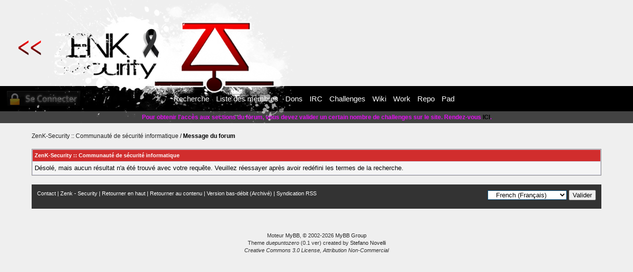

--- FILE ---
content_type: text/html; charset=UTF-8
request_url: https://forum.zenk-security.com/search.php?action=finduser&uid=19837
body_size: 8183
content:
<!DOCTYPE html PUBLIC "-//W3C//DTD XHTML 1.0 Transitional//EN" "http://www.w3.org/TR/xhtml1/DTD/xhtml1-transitional.dtd">
<!-- created by Stefano Novelli www.stefano9lli.com | Creative Commons 3.0 Attribution Non-Commercial -->

<!--
http://creativecommons.org/licenses/by-nc/3.0/legalcode

THE WORK (AS DEFINED BELOW) IS PROVIDED UNDER THE TERMS OF THIS CREATIVE COMMONS PUBLIC LICENSE ("CCPL" OR "LICENSE"). THE WORK IS PROTECTED BY COPYRIGHT AND/OR OTHER APPLICABLE LAW. ANY USE OF THE WORK OTHER THAN AS AUTHORIZED UNDER THIS LICENSE OR COPYRIGHT LAW IS PROHIBITED.

BY EXERCISING ANY RIGHTS TO THE WORK PROVIDED HERE, YOU ACCEPT AND AGREE TO BE BOUND BY THE TERMS OF THIS LICENSE. TO THE EXTENT THIS LICENSE MAY BE CONSIDERED TO BE A CONTRACT, THE LICENSOR GRANTS YOU THE RIGHTS CONTAINED HERE IN CONSIDERATION OF YOUR ACCEPTANCE OF SUCH TERMS AND CONDITIONS.

[b]1. Definitions[/b]

	a. [b]"Adaptation"[/b] means a work based upon the Work, or upon the Work and other pre-existing works, such as a translation, adaptation, derivative 	work, arrangement of music or other alterations of a literary or artistic work, or phonogram or performance and includes cinematographic adaptations or 	any other form in which the Work may be recast, transformed, or adapted including in any form recognizably derived from the original, except that a 	work that constitutes a Collection will not be considered an Adaptation for the purpose of this License. For the avoidance of doubt, where the Work is a 	musical work, performance or phonogram, the synchronization of the Work in timed-relation with a moving image ("synching") will be considered an 	Adaptation for the purpose of this License.
	b. [b]Collection"[/b] means a collection of literary or artistic works, such as encyclopedias and anthologies, or performances, phonograms or 	broadcasts, or other works or subject matter other than works listed in Section 1(f) below, which, by reason of the selection and arrangement of their 	contents, constitute intellectual creations, in which the Work is included in its entirety in unmodified form along with one or more other contributions, 	each constituting separate and independent works in themselves, which together are assembled into a collective whole. A work that constitutes a 	Collection will not be considered an Adaptation (as defined above) for the purposes of this License.
	c. [b]"Distribute"[/b] means to make available to the public the original and copies of the Work or Adaptation, as appropriate, through sale or other 	transfer of ownership.
	d. [b]"Licensor"[/b] means the individual, individuals, entity or entities that offer(s) the Work under the terms of this License.
	e. [b]"Original Author"[/b] means, in the case of a literary or artistic work, the individual, individuals, entity or entities who created the Work or if no 	individual or entity can be identified, the publisher; and in addition (i) in the case of a performance the actors, singers, musicians, dancers, and other 	persons who act, sing, deliver, declaim, play in, interpret or otherwise perform literary or artistic works or expressions of folklore; (ii) in the case of a 	phonogram the producer being the person or legal entity who first fixes the sounds of a performance or other sounds; and, (iii) in the case of 	broadcasts, the organization that transmits the broadcast.
	f. [b]"Work"[/b] means the literary and/or artistic work offered under the terms of this License including without limitation any production in the literary, 	scientific and artistic domain, whatever may be the mode or form of its expression including digital form, such as a book, pamphlet and other writing; a 	lecture, address, sermon or other work of the same nature; a dramatic or dramatico-musical work; a choreographic work or entertainment in dumb 	show; a musical composition with or without words; a cinematographic work to which are assimilated works expressed by a process analogous to 	cinematography; a work of drawing, painting, architecture, sculpture, engraving or lithography; a photographic work to which are assimilated works 	expressed by a process analogous to photography; a work of applied art; an illustration, map, plan, sketch or three-dimensional work relative to 	geography, topography, architecture or science; a performance; a broadcast; a phonogram; a compilation of data to the extent it is protected as a 	copyrightable work; or a work performed by a variety or circus performer to the extent it is not otherwise considered a literary or artistic work.
	g. [b]"You"[/b] means an individual or entity exercising rights under this License who has not previously violated the terms of this License with respect 	to the Work, or who has received express permission from the Licensor to exercise rights under this License despite a previous violation.
	h. [b]"Publicly Perform"[/b] means to perform public recitations of the Work and to communicate to the public those public recitations, by any means 	or process, including by wire or wireless means or public digital performances; to make available to the public Works in such a way that members of 	the public may access these Works from a place and at a place individually chosen by them; to perform the Work to the public by any means or 	process and the communication to the public of the performances of the Work, including by public digital performance; to broadcast and rebroadcast 	the Work by any means including signs, sounds or images.
	i. [b]"Reproduce"[/b] means to make copies of the Work by any means including without limitation by sound or visual recordings and the right of 	fixation and reproducing fixations of the Work, including storage of a protected performance or phonogram in digital form or other electronic medium.

[b]2. Fair Dealing Rights.[/b] Nothing in this License is intended to reduce, limit, or restrict any uses free from copyright or rights arising from limitations or exceptions that are provided for in connection with the copyright protection under copyright law or other applicable laws.

[b]3. License Grant.[/b] Subject to the terms and conditions of this License, Licensor hereby grants You a worldwide, royalty-free, non-exclusive, perpetual (for the duration of the applicable copyright) license to exercise the rights in the Work as stated below:

	a. to Reproduce the Work, to incorporate the Work into one or more Collections, and to Reproduce the Work as incorporated in the Collections;
	b. to create and Reproduce Adaptations provided that any such Adaptation, including any translation in any medium, takes reasonable steps to clearly 	label, demarcate or otherwise identify that changes were made to the original Work. For example, a translation could be marked "The original work 	was translated from English to Spanish," or a modification could indicate "The original work has been modified.";
	c. to Distribute and Publicly Perform the Work including as incorporated in Collections; and,	
	d. to Distribute and Publicly Perform Adaptations.

The above rights may be exercised in all media and formats whether now known or hereafter devised. The above rights include the right to make such modifications as are technically necessary to exercise the rights in other media and formats. Subject to Section 8(f), all rights not expressly granted by Licensor are hereby reserved, including but not limited to the rights set forth in Section 4(d).

[b]4. Restrictions.[/b] The license granted in Section 3 above is expressly made subject to and limited by the following restrictions:

   a. You may Distribute or Publicly Perform the Work only under the terms of this License. You must include a copy of, or the Uniform Resource Identifier (URI) for, this License with every copy of the Work You Distribute or Publicly Perform. You may not offer or impose any terms on the Work that restrict the terms of this License or the ability of the recipient of the Work to exercise the rights granted to that recipient under the terms of the License. You may not sublicense the Work. You must keep intact all notices that refer to this License and to the disclaimer of warranties with every copy of the Work You Distribute or Publicly Perform. When You Distribute or Publicly Perform the Work, You may not impose any effective technological measures on the Work that restrict the ability of a recipient of the Work from You to exercise the rights granted to that recipient under the terms of the License. This Section 4(a) applies to the Work as incorporated in a Collection, but this does not require the Collection apart from the Work itself to be made subject to the terms of this License. If You create a Collection, upon notice from any Licensor You must, to the extent practicable, remove from the Collection any credit as required by Section 4(c), as requested. If You create an Adaptation, upon notice from any Licensor You must, to the extent practicable, remove from the Adaptation any credit as required by Section 4(c), as requested.
   b. You may not exercise any of the rights granted to You in Section 3 above in any manner that is primarily intended for or directed toward commercial advantage or private monetary compensation. The exchange of the Work for other copyrighted works by means of digital file-sharing or otherwise shall not be considered to be intended for or directed toward commercial advantage or private monetary compensation, provided there is no payment of any monetary compensation in connection with the exchange of copyrighted works.
   c. If You Distribute, or Publicly Perform the Work or any Adaptations or Collections, You must, unless a request has been made pursuant to Section 4(a), keep intact all copyright notices for the Work and provide, reasonable to the medium or means You are utilizing: (i) the name of the Original Author (or pseudonym, if applicable) if supplied, and/or if the Original Author and/or Licensor designate another party or parties (e.g., a sponsor institute, publishing entity, journal) for attribution ("Attribution Parties") in Licensor's copyright notice, terms of service or by other reasonable means, the name of such party or parties; (ii) the title of the Work if supplied; (iii) to the extent reasonably practicable, the URI, if any, that Licensor specifies to be associated with the Work, unless such URI does not refer to the copyright notice or licensing information for the Work; and, (iv) consistent with Section 3(b), in the case of an Adaptation, a credit identifying the use of the Work in the Adaptation (e.g., "French translation of the Work by Original Author," or "Screenplay based on original Work by Original Author"). The credit required by this Section 4(c) may be implemented in any reasonable manner; provided, however, that in the case of a Adaptation or Collection, at a minimum such credit will appear, if a credit for all contributing authors of the Adaptation or Collection appears, then as part of these credits and in a manner at least as prominent as the credits for the other contributing authors. For the avoidance of doubt, You may only use the credit required by this Section for the purpose of attribution in the manner set out above and, by exercising Your rights under this License, You may not implicitly or explicitly assert or imply any connection with, sponsorship or endorsement by the Original Author, Licensor and/or Attribution Parties, as appropriate, of You or Your use of the Work, without the separate, express prior written permission of the Original Author, Licensor and/or Attribution Parties.
   d. For the avoidance of doubt:
         i. [b]Non-waivable Compulsory License Schemes[/b]. In those jurisdictions in which the right to collect royalties through any statutory or compulsory licensing scheme cannot be waived, the Licensor reserves the exclusive right to collect such royalties for any exercise by You of the rights granted under this License;
         ii. [b]Waivable Compulsory License Schemes[/b]. In those jurisdictions in which the right to collect royalties through any statutory or compulsory licensing scheme can be waived, the Licensor reserves the exclusive right to collect such royalties for any exercise by You of the rights granted under this License if Your exercise of such rights is for a purpose or use which is otherwise than noncommercial as permitted under Section 4(b) and otherwise waives the right to collect royalties through any statutory or compulsory licensing scheme; and,
         iii. [b]Voluntary License Schemes[/b]. The Licensor reserves the right to collect royalties, whether individually or, in the event that the Licensor is a member of a collecting society that administers voluntary licensing schemes, via that society, from any exercise by You of the rights granted under this License that is for a purpose or use which is otherwise than noncommercial as permitted under Section 4(c).
   e. Except as otherwise agreed in writing by the Licensor or as may be otherwise permitted by applicable law, if You Reproduce, Distribute or Publicly Perform the Work either by itself or as part of any Adaptations or Collections, You must not distort, mutilate, modify or take other derogatory action in relation to the Work which would be prejudicial to the Original Author's honor or reputation. Licensor agrees that in those jurisdictions (e.g. Japan), in which any exercise of the right granted in Section 3(b) of this License (the right to make Adaptations) would be deemed to be a distortion, mutilation, modification or other derogatory action prejudicial to the Original Author's honor and reputation, the Licensor will waive or not assert, as appropriate, this Section, to the fullest extent permitted by the applicable national law, to enable You to reasonably exercise Your right under Section 3(b) of this License (right to make Adaptations) but not otherwise.

[b]5. Representations, Warranties and Disclaimer[/b]

UNLESS OTHERWISE MUTUALLY AGREED TO BY THE PARTIES IN WRITING, LICENSOR OFFERS THE WORK AS-IS AND MAKES NO REPRESENTATIONS OR WARRANTIES OF ANY KIND CONCERNING THE WORK, EXPRESS, IMPLIED, STATUTORY OR OTHERWISE, INCLUDING, WITHOUT LIMITATION, WARRANTIES OF TITLE, MERCHANTIBILITY, FITNESS FOR A PARTICULAR PURPOSE, NONINFRINGEMENT, OR THE ABSENCE OF LATENT OR OTHER DEFECTS, ACCURACY, OR THE PRESENCE OF ABSENCE OF ERRORS, WHETHER OR NOT DISCOVERABLE. SOME JURISDICTIONS DO NOT ALLOW THE EXCLUSION OF IMPLIED WARRANTIES, SO SUCH EXCLUSION MAY NOT APPLY TO YOU.

[b]6. Limitation on Liability.[/b] EXCEPT TO THE EXTENT REQUIRED BY APPLICABLE LAW, IN NO EVENT WILL LICENSOR BE LIABLE TO YOU ON ANY LEGAL THEORY FOR ANY SPECIAL, INCIDENTAL, CONSEQUENTIAL, PUNITIVE OR EXEMPLARY DAMAGES ARISING OUT OF THIS LICENSE OR THE USE OF THE WORK, EVEN IF LICENSOR HAS BEEN ADVISED OF THE POSSIBILITY OF SUCH DAMAGES.

[b]7. Termination[/b]

   a. This License and the rights granted hereunder will terminate automatically upon any breach by You of the terms of this License. Individuals or entities who have received Adaptations or Collections from You under this License, however, will not have their licenses terminated provided such individuals or entities remain in full compliance with those licenses. Sections 1, 2, 5, 6, 7, and 8 will survive any termination of this License.
   b. Subject to the above terms and conditions, the license granted here is perpetual (for the duration of the applicable copyright in the Work). Notwithstanding the above, Licensor reserves the right to release the Work under different license terms or to stop distributing the Work at any time; provided, however that any such election will not serve to withdraw this License (or any other license that has been, or is required to be, granted under the terms of this License), and this License will continue in full force and effect unless terminated as stated above.

[b]8. Miscellaneous[/b]

   a. Each time You Distribute or Publicly Perform the Work or a Collection, the Licensor offers to the recipient a license to the Work on the same terms and conditions as the license granted to You under this License.
   b. Each time You Distribute or Publicly Perform an Adaptation, Licensor offers to the recipient a license to the original Work on the same terms and conditions as the license granted to You under this License.
   c. If any provision of this License is invalid or unenforceable under applicable law, it shall not affect the validity or enforceability of the remainder of the terms of this License, and without further action by the parties to this agreement, such provision shall be reformed to the minimum extent necessary to make such provision valid and enforceable.
   d. No term or provision of this License shall be deemed waived and no breach consented to unless such waiver or consent shall be in writing and signed by the party to be charged with such waiver or consent.
   e. This License constitutes the entire agreement between the parties with respect to the Work licensed here. There are no understandings, agreements or representations with respect to the Work not specified here. Licensor shall not be bound by any additional provisions that may appear in any communication from You. This License may not be modified without the mutual written agreement of the Licensor and You.
   f. The rights granted under, and the subject matter referenced, in this License were drafted utilizing the terminology of the Berne Convention for the Protection of Literary and Artistic Works (as amended on September 28, 1979), the Rome Convention of 1961, the WIPO Copyright Treaty of 1996, the WIPO Performances and Phonograms Treaty of 1996 and the Universal Copyright Convention (as revised on July 24, 1971). These rights and subject matter take effect in the relevant jurisdiction in which the License terms are sought to be enforced according to the corresponding provisions of the implementation of those treaty provisions in the applicable national law. If the standard suite of rights granted under applicable copyright law includes additional rights not granted under this License, such additional rights are deemed to be included in the License; this License is not intended to restrict the license of any rights under applicable law.
--><!-- start: redirect -->
<html xml:lang="fr" lang="fr" xmlns="http://www.w3.org/1999/xhtml">
<head>
<title>ZenK-Security :: Communauté de sécurité informatique</title>
<meta http-equiv="refresh" content="2;URL=search.php?action=results&amp;sid=70487dc7672300a881403287dad99f7b" />
<!-- start: headerinclude -->
<link rel="alternate" type="application/rss+xml" title="Derniers sujets (RSS 2.0)" href="https://forum.zenk-security.com/syndication.php" />
<link rel="alternate" type="application/atom+xml" title="Derniers sujets (Atom 1.0)" href="https://forum.zenk-security.com/syndication.php?type=atom1.0" />
<title>ZenK-Security :: Communaut&eacute; de s&eacute;curit&eacute; informatique</title>
<meta name="google-site-verification" content="LpuyETCZv9GV2gJGt2bHwNiujk2u4ufI4z9wtFqRsiM" />
<meta name="ROBOTS" content="All" />
<meta name="Revisit-after" content="7 days" />
<meta name="CATEGORY" content="S&eacute;curit&eacute; informatique" />
<meta name="SUBJECT" content="S&eacute;curit&eacute; informatique, d&eacute;veloppement, Hacking, programmation" /> 
<meta name="DESCRIPTION" content="Zenk Security est une communaut&eacute; de hacking et de s&eacute;curit&eacute; informatique francophone bas&eacute; sur le partage et l'apprentissage."/>
<meta name="KEYWORDS" content="Hacking, Phreaking, Formation, IRC, Meeting, 2600, Nuit du Hack, NDH, LeHack, OCSP, HackTheBox, HTB, Le hack, Forum, Hacker, Hacks, Hacking, Securite, Security, Capture The Flag, CTF, challenges, Wargame, Machine virtuelle, Wargame, Challenge, Realistic,Community , Communaute, Partage, Apprentissage" />
<meta name="DC.Title.Alternative" content="Zenk Security est une communaut&eacute; de hacking et s&eacute;curit&eacute; informatique francophone bas&eacute; sur le partage du savoir et des connaissances" />
<meta name="DC.Subject" content="Zenk Security est une communaut&eacute; de hacking et s&eacute;curit&eacute; informatique francophone : apprendre, enseigner, participer,&eacute;voluer" />
<meta name="DC.Description" content="Zenk Security community : projet, developpement et partage" />
<meta http-equiv="Content-Type" content="text/html; charset=utf-8" />
<meta name="referrer" content="never">

<link rel="shortcut icon" type="image/x-icon" href="images/favicon.ico" />



<!-- OTHER SCRIPTS OF MYBB -->
<script type="text/javascript" src="https://forum.zenk-security.com/jscripts/piwik.js"></script>
<!-- Matomo Image Tracker-->
<noscript><img src="https://piwik.zenk-security.com/matomo.php?idsite=1&rec=1" style="border:0" alt="" /></noscript>
<!-- End Matomo -->
<script type="text/javascript" src="https://forum.zenk-security.com/jscripts/prototype.js?ver=1600"></script>
<script type="text/javascript" src="https://forum.zenk-security.com/jscripts/general.js?ver=1600"></script>
<script type="text/javascript" src="https://forum.zenk-security.com/jscripts/popup_menu.js?ver=1600"></script>
<link type="text/css" rel="stylesheet" href="https://forum.zenk-security.com/cache/themes/theme38/global.css" />

<script type="text/javascript">
<!--
	var cookieDomain = ".zenk-security.com";
	var cookiePath = "/";
	var cookiePrefix = "zenk__";
	var deleteevent_confirm = "Êtes-vous sûr de vouloir supprimer cet événement ?";
	var removeattach_confirm = "Êtes-vous sûr de vouloir supprimer la pièce jointe sélectionnée ?";
	var loading_text = 'Chargement. <br />Patientez...';
	var saving_changes = 'Sauvegarde des changements...';
	var use_xmlhttprequest = "1";
	var my_post_key = "0a467b6d572c5742694e28e5f04d6ca7";
	var imagepath = "images/duepuntozero";
// -->
</script>

							
							
							
							

<!-- IF YOU HAVE PROTOTIP (http://www.nickstakenburg.com/projects/prototip2/)
PUT HIM IN /jscript/ FOLDER AND LEAVE THIS COMMENT
<script type="text/javascript" src="https://forum.zenk-security.com/jscripts/prototip.js"></script>
<link rel="stylesheet" type="text/css" href="https://forum.zenk-security.com/jscripts/css/prototip.css" />
-->


<!-- FIX PNG IE - DO NOT MODIFY -->
<!--[if lt IE 7.]>
<script defer type="text/javascript" src="https://forum.zenk-security.com/jscripts/pngfix.js"></script>
<![endif]-->
<!-- end: headerinclude -->
</head>
<body>
<br />
<br />
<br />
<br />
<div style="margin: auto auto; width: 50%" align="center">
<table border="0" cellspacing="1" cellpadding="4" class="tborder">
<tr>
<td class="thead"><strong>ZenK-Security :: Communauté de sécurité informatique</strong></td>
</tr>
<tr>
<td class="trow1" align="center"><p>Merci, votre recherche a été envoyée et vous allez être redirigé vers la liste des résultats.</p></td>
</tr>
<tr>
<td class="trow2" align="right"><a href="search.php?action=results&amp;sid=70487dc7672300a881403287dad99f7b"><span class="smalltext">Cliquez ici si vous ne voulez pas attendre davantage.</span></a></td>
</tr>
</table>
</div>
</body>
</html>
<!-- end: redirect -->

--- FILE ---
content_type: text/css
request_url: https://forum.zenk-security.com/cache/themes/theme38/global.css
body_size: 2287
content:
body{background:#efefef;width:100%;color:#2F2F2F;line-height:1.4;margin:0;margin-left:0px;margin-top:0px;margin-right:0px;margin-bottom:0px;height:100%;background-image:url(../../../images/background.png);font-family:Arial, Helvetica, sans-serif;font-size:13px;}
a:link{color:#1F1F1F;text-decoration:none;}
a:visited{color:#1F1F1F;text-decoration:none;}
a:hover, a:active{color:#1F1F1F;text-decoration:none;}
#container{width:90%;color:#000;line-height:1.4;height:100%;margin-left:auto;margin-right:auto;font-family:Verdana, Arial, Sans-Serif;font-size:13px;}
#content{width:auto !important;padding:20px;}
#header{background:url(../../../images/duepuntozero/header_background.gif);width:100%;height:174px;top:0;left:0;right:0;}
#footer{padding:0 20px 20px 20px;}
.menu{background:url(../../../images/duepuntozero/navbar_background.gif);width:100%;padding-top:3px;height:31px;font-size:11px;}
.menu ul{color:#fff;text-align:center;padding:4px;padding-right:25px;font-weight:bold;}
.menu ul a:link{color:#fff;padding-right:50px;text-decoration:none;font-size:11px;}
.menu ul a:visited{color:#fff;padding-right:50px;text-decoration:none;font-size:11px;}
.menu ul a:hover, .menu ul a:active{color:#000000;padding-right:50px;background-color:red;font-size:11px;}
.undermenu{background:url(../../../images/duepuntozero/under_navbar_background.gif);width:100%;}
#panel{background:#fff;color:#434343;padding:10px;font-size:11px;}
#panel a:link{color:#434343;text-decoration:underline;}
#panel a:visited{color:#434343;text-decoration:underline;}
#panel a:hover, #panel a:active{color:#434343;text-decoration:underline;}
table{color:#000000;font-family:Verdana, Arial, Sans-Serif;font-size:13px;}
.tborder{background:#D1D1E1;width:100%;margin:auto auto;border:1px solid #8e8e8e;}
.thead{background:#D12D2D url(../../../images/duepuntozero/thead_bg.gif) top left repeat-x;color:#ffffff;}
.thead a:link{color:#ffffff;text-decoration:none;}
.thead a:visited{color:#ffffff;text-decoration:underline;}
.thead a:hover, .thead a:active{color:#ffffff;text-decoration:underline;}
.tcat{background:#434343 url(../../../images/duepuntozero/tcat.gif) top left repeat-x;color:#000000;font-size:12px;}
.tcat a:link{color:#000000;text-decoration:none;}
.tcat a:visited{color:#000000;text-decoration:underline;}
.tcat a:hover, .tcat a:active{color:red;text-decoration:underline;}
.trow1{background:#f5f5f5;}
.trow2{background:#EFEFEF;}
.trowpost2{background:#EFEFEF;}
.trowpost2 a{background:#EFEFEF;color:blue;text-decoration:underline;}
.trow_shaded{background:#ffdde0;}
.trow_selected td{background:#FFFBD9;}
.trow_sep{background:#e5e5e5;color:#000;font-size:12px;font-weight:bold;}
.tfoot{background:#D12D2D url(../../../images/duepuntozero/gradients/gradient_thead.gif) top left repeat-x;color:#ffffff;}
.tfoot a:link{color:#ffffff;text-decoration:none;}
.tfoot a:visited{color:#ffffff;text-decoration:underline;}
.tfoot a:hover, .tfoot a:active{color:#ffffff;text-decoration:underline;}
.bottommenu{background:#333 url(../../../images/duepuntozero/footer_background.gif) top left repeat-x;color:#FFF;border:1px solid #333;height:27px;padding:10px;}
.bottommenu a:link{color:#fff;text-decoration:none;}
.bottommenu a:visited{color:#fff;text-decoration:none;}
.bottommenu a:hover, .bottommenu ul a:active{color:#fff;text-decoration:underline;}
.navigation{color:#000000;font-size:12px;}
.navigation a:link{text-decoration:none;}
.navigation a:visited{text-decoration:none;}
.navigation a:hover, .navigation a:active{text-decoration:none;}
.navigation .active{color:#000000;font-size:12px;font-weight:bold;}
.smalltext{font-size:11px;}
.largetext{font-size:16px;font-weight:bold;}
input.textbox{background:#ffffff;color:#000000;border:1px solid #0f5c8e;padding:1px;}
textarea{background:#ffffff;color:#000000;border:1px solid #0f5c8e;padding:2px;font-family:Verdana, Arial, Sans-Serif;line-height:1.4;font-size:13px;}
select{background:#ffffff;border:1px solid #0f5c8e;}
.editor{background:#f1f1f1;border:1px solid #ccc;}
.editor_control_bar{background:#fff;border:1px solid #0f5c8e;}
.autocomplete{background:#fff;border:1px solid #000;color:black;}
.autocomplete_selected{background:#adcee7;color:#000;}
.popup_menu{background:#ccc;border:1px solid #000;}
.popup_menu .popup_item{background:#fff;color:#000;}
.popup_menu .popup_item:hover{background:#C7DBEE;color:#000;}
.trow_reputation_positive{background:#ccffcc;}
.trow_reputation_negative{background:#ffcccc;}
.reputation_positive{color:green;}
.reputation_neutral{color:#444;}
.reputation_negative{color:red;}
.invalid_field{border:1px solid #f30;color:#f30;}
.valid_field{border:1px solid #0c0;}
.validation_error{background:url(../../../images/invalid.gif) no-repeat center left;color:#f30;margin:5px 0;padding:5px;font-weight:bold;font-size:11px;padding-left:22px;}
.validation_success{background:url(../../../images/valid.gif) no-repeat center left;color:#00b200;margin:5px 0;padding:5px;font-weight:bold;font-size:11px;padding-left:22px;}
.validation_loading{background:url(../../../images/spinner.gif) no-repeat center left;color:#555;margin:5px 0;padding:5px;font-weight:bold;font-size:11px;padding-left:22px;}
img{border:none;}
.clear{clear:both;}
.hidden{display:none;float:none;width:1%;}
.float_left{float:left;}
.float_right{float:right;}
.menu ul{list-style:none;margin:0;}
.menu li{display:inline;padding-left:5px;}
.menu img{padding-right:5px;vertical-align:top;}
#panel .links{margin:0;float:right;}
.expcolimage{float:right;width:auto;vertical-align:middle;margin-top:3px;}
img.attachment{border:1px solid #E9E5D7;padding:2px;}
hr{background-color:#000000;color:#000000;height:1px;border:0px;}
#copyright{font:11px Verdana, Arial, Sans-Serif;margin:0;padding:10px 0 0 0;}
#debug{float:right;text-align:right;margin-top:0;}
blockquote{border:1px solid #ccc;margin:0;background:#fff;padding:4px;}
blockquote cite{font-weight:bold;border-bottom:1px solid #ccc;font-style:normal;display:block;margin:4px 0;}
blockquote cite span{float:right;font-weight:normal;}
.codeblock{background:#fff;border:1px solid #ccc;padding:4px;}
.codeblock .title{border-bottom:1px solid #ccc;font-weight:bold;margin:4px 0;}
.codeblock code{overflow:auto;height:auto;max-height:200px;display:block;font-family:Monaco, Consolas, Courier, monospace;font-size:13px;}
.subforumicon{border:0;vertical-align:middle;}
.separator{margin:5px;padding:0;height:0px;font-size:1px;list-style-type:none;}
form{margin:0;padding:0;}
.popup_menu .popup_item_container{margin:1px;text-align:left;}
.popup_menu .popup_item{display:block;padding:3px;text-decoration:none;white-space:nowrap;}
.popup_menu a.popup_item:hover{text-decoration:none;}
.autocomplete{text-align:left;}
.subject_new{font-weight:bold;}
.highlight{background:#FFFFCC;padding:3px;}
.pm_alert{background:#FFF6BF;border:1px solid #FFD324;text-align:center;padding:5px 20px;font-size:11px;}
.red_alert{background:#FBE3E4;border:1px solid #A5161A;color:#A5161A;text-align:center;padding:5px 20px;font-size:11px;}
.high_warning{color:#CC0000;}
.moderate_warning{color:#F3611B;}
.low_warning{color:#AE5700;}
div.error{padding:5px 10px;border-top:2px solid #FFD324;border-bottom:2px solid #FFD324;background:#FFF6BF;font-size:12px;}
div.error p{margin:0;color:#000;font-weight:normal;}
div.error p em{font-style:normal;font-weight:bold;padding-left:24px;display:block;color:#C00;background:url(../../../images/error.gif) no-repeat 0;}
div.error.ul{margin-left:24px;}
.online{color:#15A018;}
.offline{color:#C7C7C7;}
.pagination{width:300;padding-top:10px;margin-bottom:5px;font-size:11px;}
.tfoot .pagination, .tcat .pagination{padding-top:0;}
.pagination .pages{font-weight:bold;}
.pagination .pagination_current, .pagination a{padding:2px 6px;margin-bottom:3px;}
.pagination a{border:1px solid #81A2C4;}
.pagination .pagination_current{background:#F5F5F5;border:1px solid #81A2C4;font-weight:bold;}
.pagination a:hover{background:#F5F5F5;text-decoration:none;}
.thread_legend, .thread_legend dd{margin:0;padding:0;}
.thread_legend dd{padding-bottom:4px;margin-right:15px;}
.thread_legend img{margin-right:4px;vertical-align:bottom;}
.forum_legend, .forum_legend dt, .forum_legend dd{margin:0;padding:0;}
.forum_legend dd{float:left;margin-right:10px;}
.forum_legend dt{margin-right:10px;float:left;}
.success_message{color:#00b200;font-weight:bold;font-size:10px;margin-bottom:10px;}
.error_message{color:#C00;font-weight:bold;font-size:10px;margin-bottom:10px;}
.post_body{padding:5px;}
.post_content{padding:5px 10px;}
.quick_jump{background:url(../../../images/jump.gif) no-repeat 0;width:13px;height:13px;padding-left:13px;vertical-align:middle;border:none;}
.flagborder img{border:1px solid #000;}
.flagborder:hover img{border:1px solid #fff;}
.flagborder:hover{color:red;}
.signature{display:block;max-height:250px}
.apicenew{font-size:9px;color:#FF0000;vertical-align:super;}
#navigaforum ul{padding:0;list-style-type:none;list-style-image:none;font-size:15px;margin-right:20px;}
#navigaforum li{display:inline;padding:0px 0px 0px 8px;border:1px dotted #000;}
#navigaforum a{text-decoration:none;color:white;}
#navigaforum a:hover{color:red;}

		

		